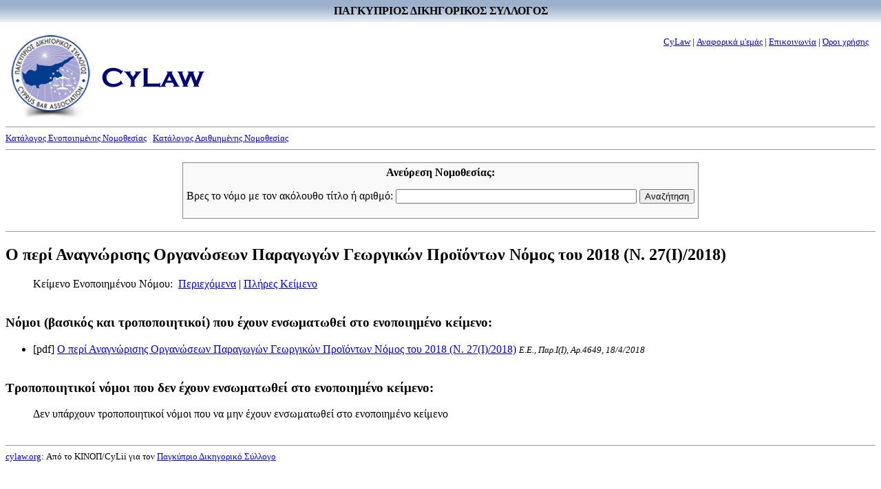

--- FILE ---
content_type: text/html
request_url: http://www.cylaw.org/nomoi/indexes/2018_1_27.html
body_size: 4237
content:
<html>
	<head>
		<meta http-equiv=Content-Type content="text/html; charset=windows-1253">	
		<title>Ο περί Αναγνώρισης Οργανώσεων Παραγωγών Γεωργικών Προϊόντων Νόμος του 2018</title>
		<script>(function(i,s,o,g,r,a,m){i['GoogleAnalyticsObject']=r;i[r]=i[r]||function(){(i[r].q=i[r].q||[]).push(arguments)},i[r].l=1*new Date();a=s.createElement(o),m=s.getElementsByTagName(o)[0];a.async=1;a.src=g;m.parentNode.insertBefore(a,m)})(window,document,'script','https://www.google-analytics.com/analytics.js','ga');ga('create', 'UA-76199340-1', 'auto');ga('send', 'pageview');</script>
	</head>
	<body>
		<table style="border: #ffffff 0px solid; position:absolute; left:0px; top:0px;background-image:url('/images/title-bg.jpg')" cellpadding="0" cellspacing="0" width="100%">
			<tr>
				<td align="center">
					<div style="margin-top:7px;margin-bottom:7px;font-size:16px;font-weight:bold;font-color:white" width="100%">
						ΠΑΓΚΥΠΡΙΟΣ ΔΙΚΗΓΟΡΙΚΟΣ ΣΥΛΛΟΓΟΣ
					</div>
				</td>
			</tr>
		</table>
		<table  border="0" cellpadding="0" cellspacing="0" width="100%" style="padding-top:40px;">
			<tr>
				<td align="left">
					<div style="margin-bottom:0pt;">
						<img src="/images/cbalogo.jpg" border="0" vspace="0" width="121" height="128" valign="middle" hspace="5"/>
						<img src="/images/cylaw.gif" border="0" vspace="0" width="149" height="29" valign="middle" hspace="5"/>
					</div>
				</td>
				<td valign="top">
					<div style="margin-right:10; margin-top:5;margin-bottom:0;text-align: right">
						<font size="-1">
							<a href="/index.html" target="_top" class="top_link">CyLaw</a> |
							<a href="/about.html" target="_top" class="top_link">Αναφορικά μ'εμάς</a> | 
							<a href="mailto:Cylaw &lt;info@cylaw.org&gt;" target="_top" class="top_link">Επικοινωνία</a> |
							<a href="/terms.html" target="_top" class="top_link">Όροι χρήσης</a>
						</font>
					</div>
				</td>
			</tr>
			<tr>
				<td align="left" colspan="2">
					<hr size="1"/>
					<font size="-1">
						<a href="/nomoi/index.html">Κατάλογος Ενοποιημένης Νομοθεσίας</a>
						&nbsp;
						<a href="/nomoi/arith_index.html">Κατάλογος Αριθμημένης Νομοθεσίας</a>
					</font>
					<hr size="1"/>
				</td>
			</tr>
			<tr>
				<td colspan="2" valign="bottom" align="center">
					<table cellpadding="5" cellspacing="0" bgcolor="#f9f9f9" style="margin-top:0; border: 1pt solid #888888; margin-top:10px;margin-bottom:10px;">
						<tr>
							<td align="center">
								<form method="get" action="/cgi-bin/nomoi/findlaw.pl">
									<div style="margin-bottom:15px; text-align:center">
										<b>Ανεύρεση Νομοθεσίας:</b>
									</div>
									<div style="margin-bottom:5px; text-align:center">
										Βρες το νόμο με τον ακόλουθο τίτλο ή αριθμό:
										<input name="title" value="" style="width:350px;"/>
										<input type="submit" value="Αναζήτηση"/>
									</div>
								</form>
							</td>
						</tr>
					</table>
				</td>
			</tr>
		</table>
		<hr size="1"/>
		<p>
			<font size="+2">
				<h2>Ο περί Αναγνώρισης Οργανώσεων Παραγωγών Γεωργικών Προϊόντων Νόμος του 2018 (Ν. 27(I)/2018)</h2>
			</font>
		</p>
			<p>
				<ul>
					Κείμενο Ενοποιημένου Νόμου:&nbsp;
					<a href="/nomoi/enop/non-ind/2018_1_27/index.html">Περιεχόμενα</a> | 
					<a href="/nomoi/enop/non-ind/2018_1_27/full.html">Πλήρες Κείμενο</a>
			</ul>
		</p>
		<p>
			<h3 style="margin-top: 36px;">Νόμοι (βασικός και τροποποιητικοί) που έχουν ενσωματωθεί στο ενοποιημένο κείμενο:</h3>
		</p>
		<ul>
			<li style="margin-bottom: 10px;">
				[pdf] <a href="/nomoi/arith/2018_1_027.pdf">Ο περί Αναγνώρισης Οργανώσεων Παραγωγών Γεωργικών Προϊόντων Νόμος του 2018 (Ν. 27(I)/2018)</a>
				<font size="-1">
					<i>Ε.Ε., Παρ.Ι(I), Αρ.4649, 18/4/2018</i>
				</font>
			</li>
		</ul>
		<p>
			<h3 style="margin-top: 36px;">Τροποποιητικοί νόμοι που δεν έχουν ενσωματωθεί στο ενοποιημένο κείμενο:</h3>
		</p>
		<p>
			<ul>
				Δεν υπάρχουν τροποποιητικοί νόμοι που να μην έχουν ενσωματωθεί στο ενοποιημένο κείμενο
			</ul>
		</p>
		<hr size="1" style="margin-top: 36px">
		<font size="-1">
			<a href="/index.html">cylaw.org</a>: Από το ΚΙΝOΠ/CyLii για τον <a href="http://www.cyprusbarassociation.org/">Παγκύπριο Δικηγορικό Σύλλογο</a>
		</font>
	</body>
</html>